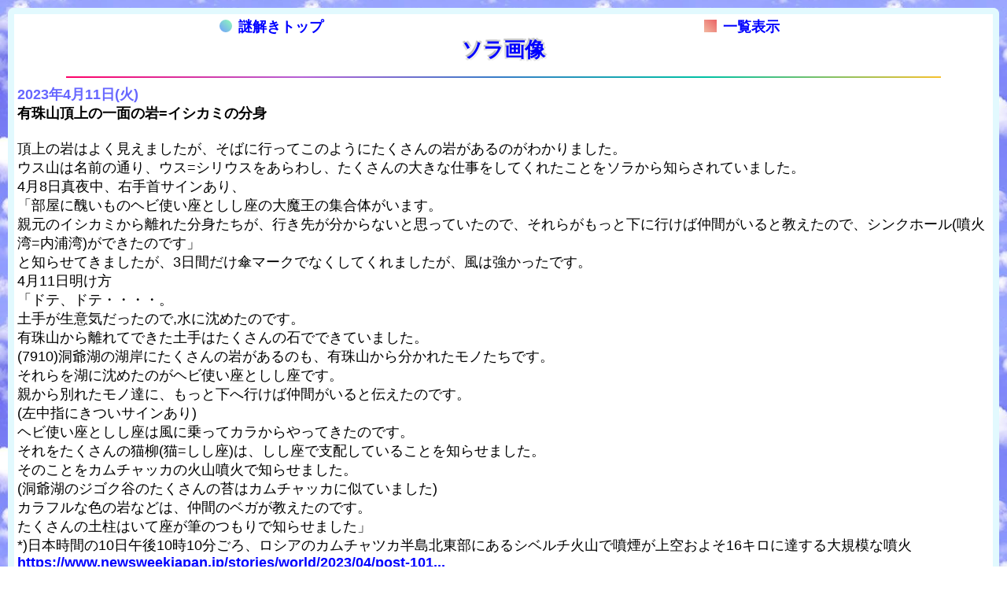

--- FILE ---
content_type: text/html; charset=UTF-8
request_url: https://sora.ishikami.jp/image_dir/index.php?id=20230411153224
body_size: 14881
content:
<!doctype html>
<html>
<head>
<meta charset="utf-8">
<meta http-equiv="Pragma" content="no-cache">
<meta http-equiv="Cache-Control" content="no-cache">
<meta name="viewport" content="width=device-width, initial-scale=1">
<meta name="author" content="book.ishikami.jp"/>
<title>ソラ画像</title>
<!-- CSS -->
<link rel="stylesheet" href="/css/sub_index.css?20260120-1321" type="text/css">
<!-- jQuery -->
<script src="/js/jquery-3.2.1.min.js"></script>
<script src="/js/scroll/btn.js"></script>
</head>
<body>

<main>
  <div class="header">

    <div class="head_center">
      <div class="width50">
        <a href="/" target="_self"><span class="btn_blue "></span>謎解きトップ</a></div>
      <div class="width50">
        <a href="list.php" target="_self"><span class="btn_pink_square"></span>一覧表示</a></div>
    </div>

    <div class="head_center">
      <span class="title">ソラ画像</span>
    </div>
  </div>  <div class="contents">
    <div id="center">
      <hr class="rainbow_underline">
    </div>
    <div >
      <p class="font_bold blue">
        2023年4月11日(火)
      </p>
      <p class="font_bold">
        有珠山頂上の一面の岩=イシカミの分身
      </p>
      <p>&nbsp;</p>
      <p>
        <p>頂上の岩はよく見えましたが、そばに行ってこのようにたくさんの岩があるのがわかりました。<br />
ウス山は名前の通り、ウス=シリウスをあらわし、たくさんの大きな仕事をしてくれたことをソラから知らされていました。<br />
4月8日真夜中、右手首サインあり、<br />
「部屋に醜いものヘビ使い座としし座の大魔王の集合体がいます。<br />
親元のイシカミから離れた分身たちが、行き先が分からないと思っていたので、それらがもっと下に行けば仲間がいると教えたので、シンクホール(噴火湾=内浦湾)ができたのです」<br />
と知らせてきましたが、3日間だけ傘マークでなくしてくれましたが、風は強かったです。<br />
4月11日明け方<br />
「ドテ、ドテ・・・・。<br />
土手が生意気だったので,水に沈めたのです。<br />
有珠山から離れてできた土手はたくさんの石でできていました。<br />
(7910)洞爺湖の湖岸にたくさんの岩があるのも、有珠山から分かれたモノたちです。<br />
それらを湖に沈めたのがヘビ使い座としし座です。<br />
親から別れたモノ達に、もっと下へ行けば仲間がいると伝えたのです。<br />
(左中指にきついサインあり)<br />
ヘビ使い座としし座は風に乗ってカラからやってきたのです。<br />
それをたくさんの猫柳(猫=しし座)は、しし座で支配していることを知らせました。<br />
そのことをカムチャッカの火山噴火で知らせました。<br />
(洞爺湖のジゴク谷のたくさんの苔はカムチャッカに似ていました)<br />
カラフルな色の岩などは、仲間のベガが教えたのです。<br />
たくさんの土柱はいて座が筆のつもりで知らせました」<br />
*)日本時間の10日午後10時10分ごろ、ロシアのカムチャツカ半島北東部にあるシベルチ火山で噴煙が上空およそ16キロに達する大規模な噴火<br />
<a href="https://www.newsweekjapan.jp/stories/world/2023/04/post-101362.php" target="_blank">https://www.newsweekjapan.jp/stories/world/2023/04/post-101...</a><br />
<br />
<a href="https://www.cnn.co.jp/world/35202468.html" target="_blank">https://www.cnn.co.jp/world/35202468.html</a><br />
2017年12月6日は10,000メートルの高さ<br />
<br />
カムチャッカ<br />
<a href="https://sora.ishikami.jp/image_dir/index.php?id=20140729195844" target="_blank">https://sora.ishikami.jp/image_dir/index.php?id=20140729195...</a><br />
<a href="https://sora.ishikami.jp/image_dir/index.php?id=20140729191424" target="_blank">https://sora.ishikami.jp/image_dir/index.php?id=20140729191...</a><br />
<br />
今回わかったのは、噴火する前に色々とサインをして人々を避難させてから噴火したと知りました。<br />
<a href="https://www.city.date.hokkaido.jp/hotnews/detail/00001026.html" target="_blank">https://www.city.date.hokkaido.jp/hotnews/detail/00001026.h...</a></p><div id="center"><p><img src="images/2023/20230411153224.jpg" border=0 width="550" height="327"  class="resize"></p></div>
      </p>
    </div>    <div id="center">
      <hr class="rainbow_underline">
    </div>
    <div >
      <p class="font_bold blue">
        2023年4月7日(金)
      </p>
      <p class="font_bold">
        ピラミッドのスーパーマンのビジョンなど
      </p>
      <p>&nbsp;</p>
      <p>
        <p>【追記】<br />
*)何度も紹介していますが、網も大理石でできていますが、人間で創れると思いますか?<br />
<a href="https://karapaia.com/archives/52271283.html" target="_blank">https://karapaia.com/archives/52271283.html</a><br />
*)エーゲ海、ナクソス島の巨石像、同じく80トンもの石像を目的地まで運べると思いますか?<br />
<a href="https://karapaia.com/archives/52321554.html" target="_blank">https://karapaia.com/archives/52321554.html</a><br />
・・・・・・<br />
<a href="https://www.youtube.com/watch?v=_GZ4krAyOUs" target="_blank">https://www.youtube.com/watch?v=_GZ4krAyOUs</a><br />
の最初の画面のピラミッドの穴よりもっと丸い感じの穴から、赤いマントをきたスーパーマンが<br />
こちらに飛ぶような漫画の《ビジョン》<br />
赤い、マント=一反木綿や空飛ぶ絨毯、天女の羽衣などと同じで、イシカミの原子で来ている。<br />
スロベニアの洞窟で布のような鍾乳石?が、それを表すということで、原子たちが結合を緩めて飛ぶことができる。<br />
うたた寝時。<br />
”左半分に土レンガのようなバックの一部に穴が開いて、そこから赤いマントを着たスーパーマンが両手を挙げている、少しぼやけたマンガ”<br />
意味は<br />
「良い知らせです。ピラミッドの謎を解きます。<br />
ピラミッドの作り方はこれまで知らせた通りで、エネルギーを与えたのがシリウスとしし座なのです」<br />
<br />
”ピラミッドは、最初のいて座の原子たちが四角く具現化して、それらがキノコのように増殖していって頂上まで目指して結合したと伝えられています。<br />
それは万里の長城も同じ原理で、増殖していったが、それらにそのような巨大なエネルギーを与えたのが、シリウスとしし座ということです。”<br />
<br />
「(ギザのピラミッドは。オリオンの形で配置されているのは、オリオンがしし座を創ったからです。<br />
なぜならイシジンや人間に色々な知恵を、厳しくしっかりと教えるためです。<br />
なぜねずみと猫を送り込んだか?<br />
人間が増えすぎるので、(ペストなどで)減らすため。<br />
人間の体の部分はパーツで創られ、結合して完成した。<br />
*)古代エジプトの宮殿の庭で発見された「大量の手」<br />
ミイラはあまりに人間が早く死ぬので、肉体を再利用しようとするために創られた」と。</p><div id="center"><p><img src="images/2023/20230407214310.jpg" border=0 width="640" height="463" class="resize"></p></div>
      </p>
    </div>    <div id="center">
      <hr class="rainbow_underline">
    </div>
    <div >
      <p class="font_bold blue">
        2023年4月7日(金)
      </p>
      <p class="font_bold">
        黄緑と白のベガのビジョン
      </p>
      <p>&nbsp;</p>
      <p>
        <p>うたた寝時に見えた<br />
《ビジョン》<br />
”左半分に一部欠けた黄緑色のひし形の中心は白い丸。<br />
次にひし形が崩れて黄緑と白が混じったようになる”<br />
これまで黄緑は木星と思っていたのですが、今回はベガとひし形の変形(シリウスのちょい悪)をあらわすようで、シリウスの真似をしようとしたヘビ使い座とベガの集合体が、特に支配者層を強力に支配していることを知らせたようです。<br />
<a href="https://sora.ishikami.jp/jhistory/index.php?id=20230405124149" target="_blank">https://sora.ishikami.jp/jhistory/index.php?id=202304051241...</a><br />
で、「・・いかに悪さをしてきたか知らせます。<br />
それは大きな星の言われるままにしてきたからです・・」<br />
ということと関係しているようで、シリウスとしし座に命令されて悪さをしていたことで、弁解しているようですが、ベガの仲間のコウモリの出現で、隠れて悪さをしていたことを知らせてきました。</p><div id="center"><p><img src="images/2023/20230407213707.jpg" border=0 width="640" height="463" class="resize"></p></div>
      </p>
    </div>    <div id="center">
      <hr class="rainbow_underline">
    </div>
    <div >
      <p class="font_bold blue">
        2023年4月3日(月)
      </p>
      <p class="font_bold">
        青石古墳　山つつじ【4月5日追記】
      </p>
      <p>&nbsp;</p>
      <p>
        <p>青石古墳に行く道中は、これまで見たことのないくらいの山つつじが咲いていました。<br />
きれいな色ですが、以前に知らせてきたことで、以前のようには感じられませんでしたが、<br />
急に「来てほしい」と言葉になったのは、この時期しか見られない緑や黄緑ばかりの山に彩を添えてくれ、良い仕事をしたので見てほしかったようでもあります。<br />
スミレも見たことのないくらい、小さくて、一輪だけで咲いているのは、子供のイシカミのようでもあります。<br />
<br />
4月2日朝<br />
《ビジョン》<br />
”薄い黒色の微粒子は数えるほどで少ないのが浮遊する”<br />
その後<br />
「ニ、ニ・・・二郎」<br />
その後、青石古墳からの帰りの二つの長い丘が浮かぶ。<br />
その後<br />
「鉄塔に降りてもらって(エネルギーを得て)(山つつじの)花を咲かせました。<br />
花を知らせてください」<br />
<br />
以前から4月になればと、言葉が出てきていましたが、<br />
寝る前に、これまでは目を閉じると左側に短時間ではあるが、明るい光が見えていたのが、上部にそれが移動したようである。<br />
そしてこれまでにないことで、起きるとしばらく左耳がふさがれたような感じがある。<br />
右目もゴロゴロとするが、何を知らせているのかわからない。<br />
<br />
4月3日0時過ぎ、左手親指と人差し指の間(合谷)にサインがあり、しばらく掻いていると、一つの発疹が出てくる。<br />
「ニ、ニ・・」というのは<br />
「これからはシリウスといて座が、力を合わせて導きます」<br />
<br />
【4月5日追記】<br />
珍しく左頸部がかゆくかいていると複数の発疹が出てくる。<br />
「フラ、フラ・・・。ニラン、ニラン・・・」<br />
意味がなかなか分からなかったが、サン・フラン・シスコ<br />
ニランは二つの大陸がにらんでいる?アメリカ大陸。又、ツーラン=(トルコに続いて2番目に走る?)<br />
<a href="https://sora.ishikami.jp/image_earth/index.php?id=20230404221835" target="_blank">https://sora.ishikami.jp/image_earth/index.php?id=202304042...</a><br />
<a href="https://sora.ishikami.jp/image_earth/index.php?id=20230404221900" target="_blank">https://sora.ishikami.jp/image_earth/index.php?id=202304042...</a></p><div id="center"><p><img src="images/2023/20230403135429.jpg" border=0 width="640" height="480" class="resize"></p></div>
      </p>
    </div>    <div id="center">
      <hr class="rainbow_underline">
    </div>
    <div >
      <p class="font_bold blue">
        2023年4月1日(土)
      </p>
      <p class="font_bold">
        西宮市北区有野町二郎　青石古墳　小鳥の巣
      </p>
      <p>&nbsp;</p>
      <p>
        <p>先日からかわいい小鳥の声がマンションでも良く聞き、道中でもあいさつをしていますと言葉になっていました。<br />
石室の前の平地を見ていると、来てほしいという方向に、小鳥の巣があり、それを見てほしかったようです。<br />
笹の葉で上手に作り巣立った後の巣ですが、目の前にありましたが、その上には赤紫の高い山つつじが二本と、太い蔓で巻き付かれてかれた木があり、支配されていることを知らせたかったようです。<br />
ただヘビ使い座と大熊座と仲良くしていたのが、大鷲座で小鳥はその分身のようでした。<br />
先日から、トンビやハトなどが死んでいるという報告がありますが、お知らせ役をしたそうです。<br />
今日のソラへの報告の雲で、この山の下あたりに古墳があります。<br />
<a href="https://sora.ishikami.jp/image_earth/index.php?id=20230401202134" target="_blank">https://sora.ishikami.jp/image_earth/index.php?id=202304012...</a><br />
同行者より、鳴いていた鳥はホオジロでないかと知らせてくださいました。<br />
<a href="https://www.suntory.co.jp/eco/birds/encyclopedia/detail/1487.html" target="_blank">https://www.suntory.co.jp/eco/birds/encyclopedia/detail/148...</a></p><div id="center"><p><img src="images/2023/20230401223700.jpg" border=0 width="640" height="480" class="resize"></p></div>
      </p>
    </div>
  </div>  <div class="footer">
    <hr class="rainbow_underline">
      <div class="width33">
        <a href="index.php?id=20230401223226" target="_self"><span class="btn_pink_tri1 "></span><br />
          古い記事</a></div>
      <div class="width33">
        <a href="list.php" target="_self"><span class="btn_pink_square"></span><br />
          一覧表示</a></div>
      <div class="width33">
        <a href="index.php?id=20230411213740" target="_self"><span class="btn_pink_tri2"></span><br />
          新しい記事</a></div>
    <p id="page-top"><a href="#">Top</a></p>
  </div>

</main>

</body>
</html>